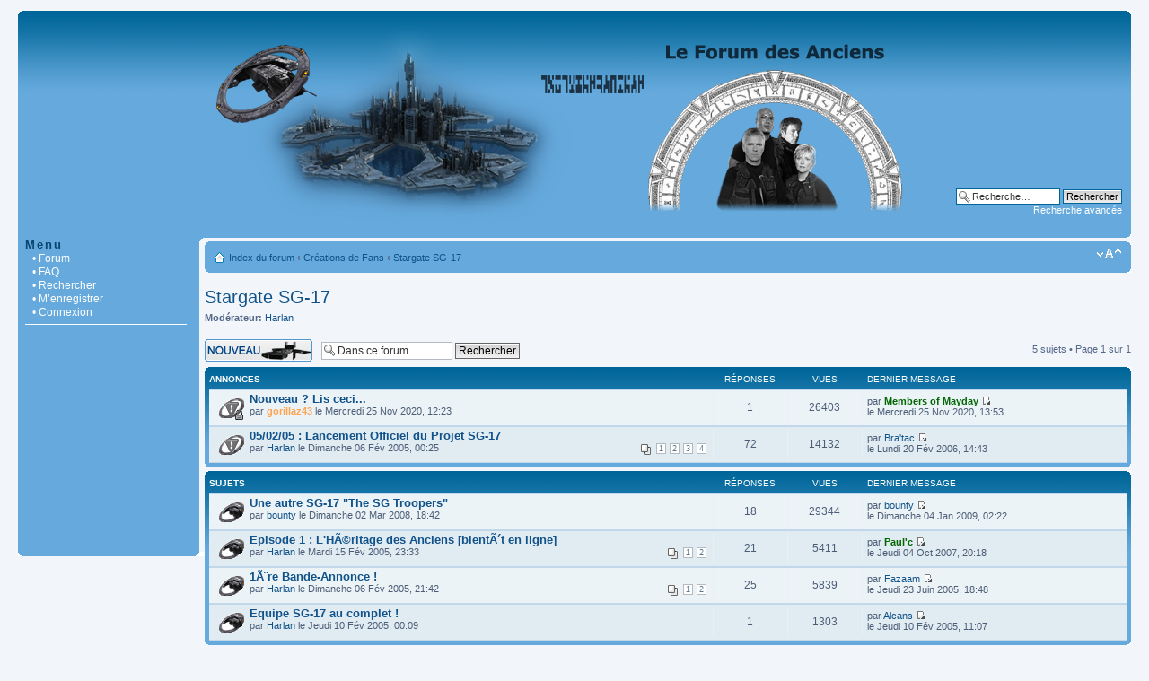

--- FILE ---
content_type: text/html; charset=UTF-8
request_url: http://cursus.alpha.free.fr/forum2/viewforum.php?f=15&sid=a9896f10fe1f9e2d724a0def94d2640b
body_size: 5745
content:
<!DOCTYPE html PUBLIC "-//W3C//DTD XHTML 1.0 Strict//EN" "http://www.w3.org/TR/xhtml1/DTD/xhtml1-strict.dtd">
<html xmlns="http://www.w3.org/1999/xhtml" dir="ltr" lang="fr" xml:lang="fr">
<head>

<meta http-equiv="content-type" content="text/html; charset=UTF-8" />
<meta http-equiv="content-style-type" content="text/css" />
<meta http-equiv="content-language" content="fr" />
<meta http-equiv="imagetoolbar" content="no" />
<meta name="resource-type" content="document" />
<meta name="distribution" content="global" />
<meta name="copyright" content="2002-2006 phpBB Group" />
<meta name="keywords" content="" />
<meta name="description" content="" />
<title>Le Forum des Anciens &bull; Voir le forum - Stargate SG-17</title>

<!--
	phpBB style name: 3myl_promenu
	Based on style:	prosilver (this is the default phpBB3 style)
	Original author:	Tom Beddard ( http://www.subBlue.com/ )
	Modified by:		SGo ( http://www.mylimages.com )
	Edition by Daniel of Fda forum for Fda forum (http://cursus.alpha.free.fr/forum2/)
	
	NOTE: This page was generated by phpBB, the free open-source bulletin board package.
	      The phpBB Group is not responsible for the content of this page and forum. For more information
	      about phpBB please visit http://www.phpbb.com
-->

<script type="text/javascript">
// <![CDATA[
	var jump_page = 'Saisissez le numéro de page où vous souhaitez aller.:';
	var on_page = '1';
	var per_page = '';
	var base_url = '';
	var style_cookie = 'phpBBstyle';
	var onload_functions = new Array();
	var onunload_functions = new Array();

	
	/**
	* Find a member
	*/
	function find_username(url)
	{
		popup(url, 760, 570, '_usersearch');
		return false;
	}

	/**
	* New function for handling multiple calls to window.onload and window.unload by pentapenguin
	*/
	window.onload = function()
	{
		for (i = 0; i <= onload_functions.length; i++)
		{
			eval(onload_functions[i]);
		}
	}

	window.onunload = function()
	{
		for (i = 0; i <= onunload_functions.length; i++)
		{
			eval(onunload_functions[i]);
		}
	}

// ]]>
</script>
<script type="text/javascript" src="./styles/fda/template/styleswitcher.js"></script>
<script type="text/javascript" src="./styles/fda/template/forum_fn.js"></script>

<link href="./styles/fda/theme/print.css" rel="stylesheet" type="text/css" media="print" title="printonly" />
<link href="./style.php?id=3&amp;lang=fr&amp;sid=7d97bd57532083e36681434c9a918cf3" rel="stylesheet" type="text/css" media="screen, projection" />

<link href="./styles/fda/theme/normal.css" rel="stylesheet" type="text/css" title="A" />
<link href="./styles/fda/theme/medium.css" rel="alternate stylesheet" type="text/css" title="A+" />
<link href="./styles/fda/theme/large.css" rel="alternate stylesheet" type="text/css" title="A++" />


</head>

<body id="phpbb" class="section-viewforum ltr">

<div id="wrap">
	<a id="top" name="top" accesskey="t"></a>
	<div id="page-header">
		<div class="headerbar">
			<div class="inner"><span class="corners-top"><span></span></span>

			<div id="site-description">
				<a href="./index.php?sid=7d97bd57532083e36681434c9a918cf3" title="Index du forum" id="logo"><img src="./styles/fda/imageset/site_logo.png" width="800" height="241" alt="" title="" /></a>
				<!-- <h1>Le Forum des Anciens</h1>
				<p>Les Créateurs de la Porte des Etoiles, les Anciens de SG-Net</p> -->
				<p style="display: none;"><a href="#start_here">Vers le contenu</a></p>
			</div>

					<div id="search-box">
				<form action="./search.php?sid=7d97bd57532083e36681434c9a918cf3" method="post" id="search">
				<fieldset>
					<input name="keywords" id="keywords" type="text" maxlength="128" title="Recherche par mots-clés" class="inputbox search" value="Recherche…" onclick="if(this.value=='Recherche…')this.value='';" onblur="if(this.value=='')this.value='Recherche…';" /> 
					<input class="button2" value="Rechercher" type="submit" /><br />
					<a href="./search.php?sid=7d97bd57532083e36681434c9a918cf3" title="Voir les options de recherche avancée">Recherche avancée</a> <input type="hidden" name="sid" value="7d97bd57532083e36681434c9a918cf3" />
				</fieldset>
				</form>
			</div>
				
			<span class="corners-bottom2"><span></span></span></div>
		</div>
	</div>
<table width="100%" cellspacing="0">
   <tr>
	<td valign="top">
<div class="menu">
	<span class="title-menu1">Menu</span><br />
	<a href="./index.php?sid=7d97bd57532083e36681434c9a918cf3" class="menu1">&bull; Forum </a><br />
	<a href="./faq.php?sid=7d97bd57532083e36681434c9a918cf3" title="Foire aux questions (Questions posées fréquemment)" class="menu1">&bull; FAQ </a><br />
		<a href="./search.php?sid=7d97bd57532083e36681434c9a918cf3" class="menu1">&bull; Rechercher</a><br />
	<a href="./ucp.php?mode=register&amp;sid=7d97bd57532083e36681434c9a918cf3" class="menu1">&bull; M’enregistrer</a><br />	<a href="./ucp.php?mode=login&amp;sid=7d97bd57532083e36681434c9a918cf3" class="menu1">&bull; Connexion</a><br />
		<div class="menu-hr"></div>
	
	<!-- AJOUTEZ DES LIENS A VOTRE NAVIGATEUR
		<span class="title-menu1">Navigation</span><br />
		<a href="http://ADRESSE_DE_LA_PAGE_1" class="menu1">&bull;Titre de la page 1</a><br />
		<a href="http://ADRESSE_DE_LA_PAGE_2" class="menu1">&bull; Titre de la page 2</a><br />
		<a href="http://ADRESSE_DE_LA_PAGE_3" class="menu1">&bull; Titre de la page 3</a><br />
		<a href="http://ADRESSE_DE_LA_PAGE_4" class="menu1">&bull; Titre de la page 4</a><br />
		<a href="http://ADRESSE_DE_LA_PAGE_5" class="menu1">&bull; Titre de la page 5</a><br />
		<a href="http://ADRESSE_DE_LA_PAGE_6" class="menu1">&bull; Titre de la page 6</a><br />
	-->

</div>
	   <div class="menu_bottom"><span class="menu_bottom_left"></span></div>
<div><img src="images/spacer.gif" width="1" height="5" alt="" /></div>

	</td>
	<td style="width: 85%" valign="top">
	<a name="start_here"></a>
	<div id="page-body">
		
		 	</div>
	<div class="navbar">
		<div class="inner"><span class="corners-top"><span></span></span>

		<ul class="linklist">
			<li class="icon-home"><a href="./index.php?sid=7d97bd57532083e36681434c9a918cf3" accesskey="h">Index du forum</a> 
			 <strong>&#8249;</strong> <a href="./viewforum.php?f=39&amp;sid=7d97bd57532083e36681434c9a918cf3">Créations de Fans</a>
			 <strong>&#8249;</strong> <a href="./viewforum.php?f=15&amp;sid=7d97bd57532083e36681434c9a918cf3">Stargate SG-17</a>
						</li>

				<li class="rightside"><a href="#" onclick="fontsizeup(); return false;" class="fontsize" title="Modifier la taille de la police">Modifier la taille de la police</a></li>
						</ul>

		<span class="corners-bottom"><span></span></span></div>
	</div>
	<div><h2><a href="./viewforum.php?f=15&amp;sid=7d97bd57532083e36681434c9a918cf3">Stargate SG-17</a></h2>

<p>
	<!-- NOTE: remove the style="display: none" when you want to have the forum description on the forum body --><span style="display: none">Les Aventures d'une Equipe SG internationale ! Une Mini-Série amateur qui en est à ses débuts ... prometteurs<br /></span><strong>Modérateur:</strong> <a href="./memberlist.php?mode=viewprofile&amp;u=20&amp;sid=7d97bd57532083e36681434c9a918cf3">Harlan</a></p>
	<div class="topic-actions" >

			<div class="buttons">
			<div class="post-icon"><a href="./posting.php?mode=post&amp;f=15&amp;sid=7d97bd57532083e36681434c9a918cf3" title="Écrire un nouveau sujet"><span></span>Écrire un nouveau sujet</a></div>
		</div>
			<div class="search-box">
			<form method="post" id="forum-search" action="./search.php?sid=7d97bd57532083e36681434c9a918cf3">	
			<fieldset>
				<input class="inputbox search tiny" type="text" name="keywords" id="search_keywords" size="20" value="Dans ce forum…" onclick="if (this.value == 'Dans ce forum…') this.value = '';" onblur="if (this.value == '') this.value = 'Dans ce forum…';" />
				<input class="button2" type="submit" value="Rechercher" />	
				<input type="hidden" value="15" name="fid[]" />
			</fieldset>
			</form>
		</div>
			<div class="pagination">
			5 sujets &bull; Page <strong>1</strong> sur <strong>1</strong>		</div>
	
	</div>
		<div class="forumbg announcement">
		<div class="inner"><span class="corners-top"><span></span></span>
		<ul class="topiclist">
			<li class="header">
				<dl class="icon">
					<dt>Annonces</dt>
					<dd class="posts">Réponses</dd>
					<dd class="views">Vues</dd>
					<dd class="lastpost"><span>Dernier message</span></dd>
				</dl>
			</li>
		</ul>
		<ul class="topiclist topics">
		
		<li class="row bg1">
			<dl class="icon" style="background-image: url(./styles/fda/imageset/announce_read_locked.gif); background-repeat: no-repeat;">
				<dt style="" title="Ce sujet est verrouillé, vous ne pouvez pas modifier de messages ou poster de réponse."><a href="./viewtopic.php?f=15&amp;t=1027&amp;sid=7d97bd57532083e36681434c9a918cf3" class="topictitle">Nouveau ? Lis ceci...</a>
					<br />
					par <a href="./memberlist.php?mode=viewprofile&amp;u=2&amp;sid=7d97bd57532083e36681434c9a918cf3" style="color: #FFA34F;" class="username-coloured">gorillaz43</a> le Mercredi 25 Nov 2020, 12:23 
				</dt>
				<dd class="posts">1 <dfn>Réponses</dfn></dd>
				<dd class="views">26403 <dfn>Vues</dfn></dd>
				<dd class="lastpost"><span><dfn>Dernier message </dfn>par <a href="./memberlist.php?mode=viewprofile&amp;u=44&amp;sid=7d97bd57532083e36681434c9a918cf3" style="color: #006600;" class="username-coloured">Members of Mayday</a>					<a href="./viewtopic.php?f=15&amp;t=1027&amp;p=36330&amp;sid=7d97bd57532083e36681434c9a918cf3#p36330"><img src="./styles/fda/imageset/icon_topic_latest.gif" width="11" height="9" alt="Voir le dernier message" title="Voir le dernier message" /></a> <br />le Mercredi 25 Nov 2020, 13:53</span>
				</dd>
			</dl>
		</li>

		
		<li class="row bg2 announce">
			<dl class="icon" style="background-image: url(./styles/fda/imageset/announce_read.gif); background-repeat: no-repeat;">
				<dt style="" title="Aucun message non lu"><a href="./viewtopic.php?f=15&amp;t=299&amp;sid=7d97bd57532083e36681434c9a918cf3" class="topictitle">05/02/05 : Lancement Officiel du Projet SG-17</a>
					<br />
					<strong class="pagination"><span><a href="./viewtopic.php?f=15&amp;t=299&amp;sid=7d97bd57532083e36681434c9a918cf3">1</a><span class="page-sep">, </span><a href="./viewtopic.php?f=15&amp;t=299&amp;sid=7d97bd57532083e36681434c9a918cf3&amp;start=20">2</a><span class="page-sep">, </span><a href="./viewtopic.php?f=15&amp;t=299&amp;sid=7d97bd57532083e36681434c9a918cf3&amp;start=40">3</a><span class="page-sep">, </span><a href="./viewtopic.php?f=15&amp;t=299&amp;sid=7d97bd57532083e36681434c9a918cf3&amp;start=60">4</a></span></strong>par <a href="./memberlist.php?mode=viewprofile&amp;u=20&amp;sid=7d97bd57532083e36681434c9a918cf3">Harlan</a> le Dimanche 06 Fév 2005, 00:25 
				</dt>
				<dd class="posts">72 <dfn>Réponses</dfn></dd>
				<dd class="views">14132 <dfn>Vues</dfn></dd>
				<dd class="lastpost"><span><dfn>Dernier message </dfn>par <a href="./memberlist.php?mode=viewprofile&amp;u=31&amp;sid=7d97bd57532083e36681434c9a918cf3">Bra'tac</a>					<a href="./viewtopic.php?f=15&amp;t=299&amp;p=23479&amp;sid=7d97bd57532083e36681434c9a918cf3#p23479"><img src="./styles/fda/imageset/icon_topic_latest.gif" width="11" height="9" alt="Voir le dernier message" title="Voir le dernier message" /></a> <br />le Lundi 20 Fév 2006, 14:43</span>
				</dd>
			</dl>
		</li>

			</ul>
		<span class="corners-bottom"><span></span></span></div>
	</div>
			<div class="forumbg">
		<div class="inner"><span class="corners-top"><span></span></span>
		<ul class="topiclist">
			<li class="header">
				<dl class="icon">
					<dt>Sujets</dt>
					<dd class="posts">Réponses</dd>
					<dd class="views">Vues</dd>
					<dd class="lastpost"><span>Dernier message</span></dd>
				</dl>
			</li>
		</ul>
		<ul class="topiclist topics">
		
		<li class="row bg1">
			<dl class="icon" style="background-image: url(./styles/fda/imageset/topic_read.gif); background-repeat: no-repeat;">
				<dt style="" title="Aucun message non lu"><a href="./viewtopic.php?f=15&amp;t=888&amp;sid=7d97bd57532083e36681434c9a918cf3" class="topictitle">Une autre SG-17 &quot;The SG Troopers&quot;</a>
					<br />
					par <a href="./memberlist.php?mode=viewprofile&amp;u=81&amp;sid=7d97bd57532083e36681434c9a918cf3">bounty</a> le Dimanche 02 Mar 2008, 18:42 
				</dt>
				<dd class="posts">18 <dfn>Réponses</dfn></dd>
				<dd class="views">29344 <dfn>Vues</dfn></dd>
				<dd class="lastpost"><span><dfn>Dernier message </dfn>par <a href="./memberlist.php?mode=viewprofile&amp;u=81&amp;sid=7d97bd57532083e36681434c9a918cf3">bounty</a>					<a href="./viewtopic.php?f=15&amp;t=888&amp;p=33503&amp;sid=7d97bd57532083e36681434c9a918cf3#p33503"><img src="./styles/fda/imageset/icon_topic_latest.gif" width="11" height="9" alt="Voir le dernier message" title="Voir le dernier message" /></a> <br />le Dimanche 04 Jan 2009, 02:22</span>
				</dd>
			</dl>
		</li>

		
		<li class="row bg2">
			<dl class="icon" style="background-image: url(./styles/fda/imageset/topic_read.gif); background-repeat: no-repeat;">
				<dt style="" title="Aucun message non lu"><a href="./viewtopic.php?f=15&amp;t=309&amp;sid=7d97bd57532083e36681434c9a918cf3" class="topictitle">Episode 1 : L'HÃ©ritage des Anciens [bientÃ´t en ligne]</a>
					<br />
					<strong class="pagination"><span><a href="./viewtopic.php?f=15&amp;t=309&amp;sid=7d97bd57532083e36681434c9a918cf3">1</a><span class="page-sep">, </span><a href="./viewtopic.php?f=15&amp;t=309&amp;sid=7d97bd57532083e36681434c9a918cf3&amp;start=20">2</a></span></strong>par <a href="./memberlist.php?mode=viewprofile&amp;u=20&amp;sid=7d97bd57532083e36681434c9a918cf3">Harlan</a> le Mardi 15 Fév 2005, 23:33 
				</dt>
				<dd class="posts">21 <dfn>Réponses</dfn></dd>
				<dd class="views">5411 <dfn>Vues</dfn></dd>
				<dd class="lastpost"><span><dfn>Dernier message </dfn>par <a href="./memberlist.php?mode=viewprofile&amp;u=21&amp;sid=7d97bd57532083e36681434c9a918cf3" style="color: #006600;" class="username-coloured">Paul'c</a>					<a href="./viewtopic.php?f=15&amp;t=309&amp;p=30948&amp;sid=7d97bd57532083e36681434c9a918cf3#p30948"><img src="./styles/fda/imageset/icon_topic_latest.gif" width="11" height="9" alt="Voir le dernier message" title="Voir le dernier message" /></a> <br />le Jeudi 04 Oct 2007, 20:18</span>
				</dd>
			</dl>
		</li>

		
		<li class="row bg1">
			<dl class="icon" style="background-image: url(./styles/fda/imageset/topic_read.gif); background-repeat: no-repeat;">
				<dt style="" title="Aucun message non lu"><a href="./viewtopic.php?f=15&amp;t=301&amp;sid=7d97bd57532083e36681434c9a918cf3" class="topictitle">1Ã¨re Bande-Annonce !</a>
					<br />
					<strong class="pagination"><span><a href="./viewtopic.php?f=15&amp;t=301&amp;sid=7d97bd57532083e36681434c9a918cf3">1</a><span class="page-sep">, </span><a href="./viewtopic.php?f=15&amp;t=301&amp;sid=7d97bd57532083e36681434c9a918cf3&amp;start=20">2</a></span></strong>par <a href="./memberlist.php?mode=viewprofile&amp;u=20&amp;sid=7d97bd57532083e36681434c9a918cf3">Harlan</a> le Dimanche 06 Fév 2005, 21:42 
				</dt>
				<dd class="posts">25 <dfn>Réponses</dfn></dd>
				<dd class="views">5839 <dfn>Vues</dfn></dd>
				<dd class="lastpost"><span><dfn>Dernier message </dfn>par <a href="./memberlist.php?mode=viewprofile&amp;u=28&amp;sid=7d97bd57532083e36681434c9a918cf3">Fazaam</a>					<a href="./viewtopic.php?f=15&amp;t=301&amp;p=16993&amp;sid=7d97bd57532083e36681434c9a918cf3#p16993"><img src="./styles/fda/imageset/icon_topic_latest.gif" width="11" height="9" alt="Voir le dernier message" title="Voir le dernier message" /></a> <br />le Jeudi 23 Juin 2005, 18:48</span>
				</dd>
			</dl>
		</li>

		
		<li class="row bg2">
			<dl class="icon" style="background-image: url(./styles/fda/imageset/topic_read.gif); background-repeat: no-repeat;">
				<dt style="" title="Aucun message non lu"><a href="./viewtopic.php?f=15&amp;t=303&amp;sid=7d97bd57532083e36681434c9a918cf3" class="topictitle">Equipe SG-17 au complet !</a>
					<br />
					par <a href="./memberlist.php?mode=viewprofile&amp;u=20&amp;sid=7d97bd57532083e36681434c9a918cf3">Harlan</a> le Jeudi 10 Fév 2005, 00:09 
				</dt>
				<dd class="posts">1 <dfn>Réponses</dfn></dd>
				<dd class="views">1303 <dfn>Vues</dfn></dd>
				<dd class="lastpost"><span><dfn>Dernier message </dfn>par <a href="./memberlist.php?mode=viewprofile&amp;u=87&amp;sid=7d97bd57532083e36681434c9a918cf3">Alcans</a>					<a href="./viewtopic.php?f=15&amp;t=303&amp;p=8509&amp;sid=7d97bd57532083e36681434c9a918cf3#p8509"><img src="./styles/fda/imageset/icon_topic_latest.gif" width="11" height="9" alt="Voir le dernier message" title="Voir le dernier message" /></a> <br />le Jeudi 10 Fév 2005, 11:07</span>
				</dd>
			</dl>
		</li>

				</ul>
		<span class="corners-bottom"><span></span></span></div>
	</div>
		<form method="post" action="./viewforum.php?f=15&amp;sid=7d97bd57532083e36681434c9a918cf3">
		<fieldset class="display-options">
						<label>Afficher les sujets postés depuis: <select name="st" id="st"><option value="0" selected="selected">Tous</option><option value="1">1 jour</option><option value="7">7 jours</option><option value="14">2 semaines</option><option value="30">1 mois</option><option value="90">3 mois</option><option value="180">6 mois</option><option value="365">1 an</option></select></label> 
			<label>Trier par <select name="sk" id="sk"><option value="a">Auteur</option><option value="t" selected="selected">Date</option><option value="r">Réponses</option><option value="s">Sujet</option><option value="v">Vues</option></select></label> 
			<label><select name="sd" id="sd"><option value="a">Croissant</option><option value="d" selected="selected">Décroissant</option></select> <input type="submit" name="sort" value="Aller" class="button2" /></label>
		</fieldset>
	</form>
	<hr />
	<div class="topic-actions">
				<div class="buttons">
			<div class="post-icon" title="Écrire un nouveau sujet"><a href="./posting.php?mode=post&amp;f=15&amp;sid=7d97bd57532083e36681434c9a918cf3"><span></span>Écrire un nouveau sujet</a></div>
		</div>
				<div class="pagination">
			 5 sujets &bull; Page <strong>1</strong> sur <strong>1</strong>		</div>
			</div>
	<p></p><p><a href="./index.php?sid=7d97bd57532083e36681434c9a918cf3" class="left-box left" accesskey="r">Retourner vers Index du forum</a></p>
	<form method="post" id="jumpbox" action="./viewforum.php?sid=7d97bd57532083e36681434c9a918cf3" onsubmit="if(document.jumpbox.f.value == -1){return false;}">

			<fieldset class="jumpbox">
				<label for="f" accesskey="j">Aller à:</label>
			<select name="f" id="f" onchange="if(this.options[this.selectedIndex].value != -1){ document.forms['jumpbox'].submit() }">
							<option value="-1">Sélectionner un forum</option>
			<option value="-1">------------------</option>				<option value="38">Univers Stargate</option>
							<option value="5">&nbsp; &nbsp;Stargate SG-1</option>
							<option value="21">&nbsp; &nbsp;&nbsp; &nbsp;Liste et Commentaires des Episodes</option>
							<option value="23">&nbsp; &nbsp;&nbsp; &nbsp;&nbsp; &nbsp;Saison 1</option>
							<option value="24">&nbsp; &nbsp;&nbsp; &nbsp;&nbsp; &nbsp;Saison 2</option>
							<option value="25">&nbsp; &nbsp;&nbsp; &nbsp;&nbsp; &nbsp;Saison 3</option>
							<option value="26">&nbsp; &nbsp;&nbsp; &nbsp;&nbsp; &nbsp;Saison 4</option>
							<option value="27">&nbsp; &nbsp;&nbsp; &nbsp;&nbsp; &nbsp;Saison 5</option>
							<option value="28">&nbsp; &nbsp;&nbsp; &nbsp;&nbsp; &nbsp;Saison 6</option>
							<option value="29">&nbsp; &nbsp;&nbsp; &nbsp;&nbsp; &nbsp;Saison 7</option>
							<option value="30">&nbsp; &nbsp;&nbsp; &nbsp;&nbsp; &nbsp;Saison 8</option>
							<option value="31">&nbsp; &nbsp;&nbsp; &nbsp;&nbsp; &nbsp;Saison 9</option>
							<option value="34">&nbsp; &nbsp;&nbsp; &nbsp;&nbsp; &nbsp;Saison 10</option>
							<option value="6">&nbsp; &nbsp;Stargate Atlantis</option>
							<option value="22">&nbsp; &nbsp;&nbsp; &nbsp;Liste et Commentaires des Episodes</option>
							<option value="32">&nbsp; &nbsp;&nbsp; &nbsp;&nbsp; &nbsp;Saison 1</option>
							<option value="33">&nbsp; &nbsp;&nbsp; &nbsp;&nbsp; &nbsp;Saison 2</option>
							<option value="35">&nbsp; &nbsp;&nbsp; &nbsp;&nbsp; &nbsp;Saison 3</option>
							<option value="36">&nbsp; &nbsp;&nbsp; &nbsp;&nbsp; &nbsp;Saison 4</option>
							<option value="43">&nbsp; &nbsp;&nbsp; &nbsp;&nbsp; &nbsp;Saison 5</option>
							<option value="44">&nbsp; &nbsp;Stargate Universe</option>
							<option value="45">&nbsp; &nbsp;&nbsp; &nbsp;Liste et Commentaires des Episodes</option>
							<option value="46">&nbsp; &nbsp;&nbsp; &nbsp;&nbsp; &nbsp;Saison 1</option>
							<option value="47">&nbsp; &nbsp;&nbsp; &nbsp;&nbsp; &nbsp;Saison 2</option>
							<option value="7">&nbsp; &nbsp;Stargate Divers</option>
							<option value="39">Créations de Fans</option>
							<option value="9">&nbsp; &nbsp;Stargate RPG : La Menace d'Anubis</option>
							<option value="16">&nbsp; &nbsp;Stargate SG-40</option>
							<option value="15" selected="selected">&nbsp; &nbsp;Stargate SG-17</option>
							<option value="40">Autres</option>
							<option value="8">&nbsp; &nbsp;Bistrot du Coin</option>
							<option value="37">&nbsp; &nbsp;Séries Télé</option>
							<option value="4">&nbsp; &nbsp;Réunion de Crise</option>
							<option value="41">A Propos du Forum</option>
							<option value="1">&nbsp; &nbsp;Annonces</option>
							<option value="11">&nbsp; &nbsp;Le Forum</option>
							<option value="10">&nbsp; &nbsp;Poubelle</option>
						</select>
			<input type="submit" value="Aller" class="button2" />
		</fieldset>
	</form>

	<h3><a href="">Qui est en ligne</a></h3>
	<p>Utilisateurs parcourant ce forum : Aucun utilisateur enregistré et 1 invité</p>
	<h3>Permissions du forum</h3>
	<p>Vous <strong>ne pouvez pas</strong> poster de nouveaux sujets<br />Vous <strong>ne pouvez pas</strong> répondre aux sujets<br />Vous <strong>ne pouvez pas</strong> modifier vos messages<br />Vous <strong>ne pouvez pas</strong> supprimer vos messages<br /></p>
</div>
<div id="page-footer">

	<div class="navbar">
		<div class="inner"><span class="corners-top"><span></span></span>

		<ul class="linklist">
			<li class="icon-top"><a href="#wrap" accesskey="h">Haut</a> &bull; </li>
			<li class="icon-home"><a href="./index.php?sid=7d97bd57532083e36681434c9a918cf3" accesskey="h">Index du forum</a></li>
						</ul>
		<ul class="linklist">
			<li class="rightside"><a href="./memberlist.php?mode=leaders&amp;sid=7d97bd57532083e36681434c9a918cf3">L’équipe du forum</a> &bull; <a href="./ucp.php?mode=delete_cookies&amp;sid=7d97bd57532083e36681434c9a918cf3">Supprimer les cookies du forum</a> &bull; Heures au format UTC + 1 heure [ Heure d’été ]</li>
		</ul>

		<span class="corners-bottom"><span></span></span></div>
	</div>
	
<!--
	We request you retain the full copyright notice below including the link to www.phpbb.com.
	This not only gives respect to the large amount of time given freely by the developers
	but also helps build interest, traffic and use of phpBB3. If you (honestly) cannot retain
	the full copyright we ask you at least leave in place the "Powered by phpBB" line, with
	"phpBB" linked to www.phpbb.com. If you refuse to include even this then support on our
	forums may be affected.

	The phpBB Group : 2006
//-->

	<div class="copyright">Powered by <a href="http://www.phpbb.com/">phpBB</a> &copy; 2000, 2002, 2005, 2007 phpBB Group
		<br />Traduit par <a href="http://www.phpbb-fr.com">phpBB-fr.com</a>		<br />
		Style <strong>3myl_promenu</strong>  par <a href="http://www.mylimages.com/"><strong>SGo</strong> - Mylimages.com </a>
		<br />
		Adaptation par <strong>Daniel</strong>  pour <a href="http://cursus.alpha.free.fr/forum2/"><strong>Fda</strong> - Le Forum des Anciens </a>
		<br />Valid <a href="http://validator.w3.org/check/referer"><abbr title="eXtensible HyperText Markup Language">XHTML</abbr> 1.0 <strong>Strict</strong></a>
			</div>
</div>
</td>
</tr>
</table>

</div>
<div>
	<a id="bottom" name="bottom" accesskey="z"></a>
	<img src="./cron.php?cron_type=tidy_sessions&amp;sid=7d97bd57532083e36681434c9a918cf3" width="1" height="1" alt="cron" /></div>

</body>
</html>